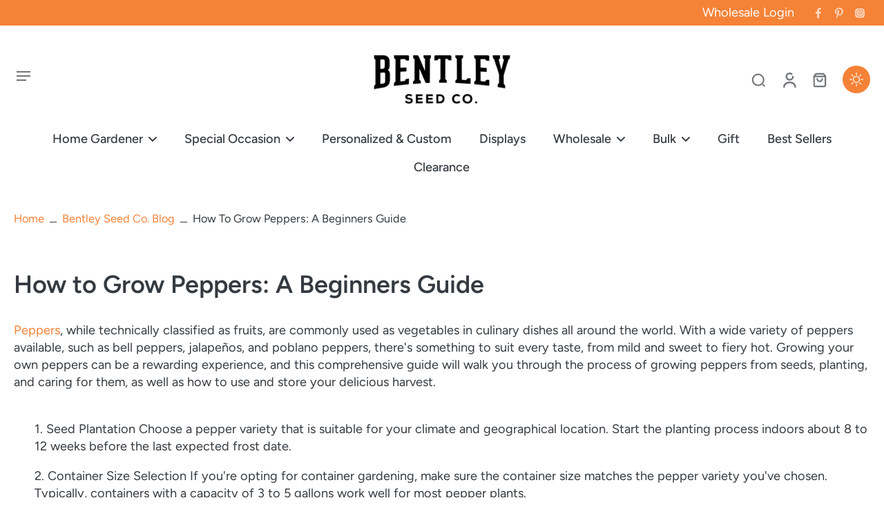

--- FILE ---
content_type: text/css
request_url: https://bentleyseeds.com/cdn/shop/t/120/assets/custom-styles.css?v=61123270655979036211758848225
body_size: -645
content:
@media (min-width: 1024px) {
  .mobile-menu-container {
    top: 56px;
  }
}


--- FILE ---
content_type: text/javascript
request_url: https://limits.minmaxify.com/bentley-seeds.myshopify.com?v=128a&r=20250303094119
body_size: 10731
content:
!function(e){if(!e.minMaxify&&-1==location.href.indexOf("checkout.shopify")){var t=e.minMaxifyContext||{},i=e.minMaxify={shop:"bentley-seeds.myshopify.com",cart:null,cartLoadTryCount:0,customer:t.customer,feedback:function(e){if(0!=a.search(/\/(account|password|checkouts|cache|\d+\/)/)){var t=new XMLHttpRequest;t.open("POST","https://app.minmaxify.com/report"),t.send(location.protocol+"//"+i.shop+a+"\n"+e)}},guarded:function(e,t){return function(){try{var a=t&&t.apply(this,arguments),n=e.apply(this,arguments);return t?n||a:n}catch(e){console.error(e);var o=e.toString();-1==o.indexOf("Maximum call stack")&&i.feedback("ex\n"+(e.stack||"")+"\n"+o)}}}},a=e.location.pathname;i.guarded((function(){var t,n,o,r,s,m=e.jQuery,c=e.document,d={btnCheckout:"[name=checkout],[href='/checkout'],[type=submit][value=Checkout],[onclick='window.location\\=\\'\\/checkout\\''],form[action='/checkout'] [type=submit],.checkout_button,form[action='/cart'] [type=submit].button-cart-custom,.btn-checkout,.checkout-btn,.button-checkout,.rebuy-cart__checkout-button,.gokwik-checkout,.tdf_btn_ck",lblCheckout:"[name=checkout]",btnCartQtyAdjust:".cart-item-decrease,.cart-item-increase,.js--qty-adjuster,.js-qty__adjust,.minmaxify-quantity-button,.numberUpDown > *,.cart-item button.adjust,.cart-wrapper .quantity-selector__button,.cart .product-qty > .items,.cart__row [type=button],.cart-item-quantity button.adjust,.cart_items .js-change-quantity,.ajaxcart__qty-adjust,.cart-table-quantity button",divCheckout:".additional-checkout-buttons,.dynamic-checkout__content,.cart__additional_checkout,.additional_checkout_buttons,.paypal-button-context-iframe,.additional-checkout-button--apple-pay,.additional-checkout-button--google-pay",divDynaCheckout:"div.shopify-payment-button,.shopify-payment-button > div,#gokwik-buy-now",fldMin:"",fldQty:"input[name=quantity]",fldCartQty:"input[name^='updates['],.cart__qty-input,[data-cart-item-quantity]",btnCartDrawer:"a[href='/cart'],.js-drawer-open-right",btnUpdate:"[type=submit][name=update],.cart .btn-update"},l=0,u={name:""},h=2e4,p={NOT_VALID_MSG:"Order not valid",CART_UPDATE_MSG:"Cart needs to be updated",CART_AUTO_UPDATE:"Quantities have been changed, press OK to validate the cart.",CART_UPDATE_MSG2:'Cart contents have changed, you must click "Update cart" before proceeding.',VERIFYING_MSG:"Verifying",VERIFYING_EXPANDED:"Please wait while we verify your cart.",PREVENT_CART_UPD_MSG:"\n\n"};function f(){return(new Date).getTime()}Object.assign;function y(e,t){try{setTimeout(e,t||0)}catch(i){t||e()}}function k(e){return e?"string"==typeof e?c.querySelectorAll(e):e.nodeType?[e]:e:[]}function b(e,t){var i,a=k(e);if(a&&t)for(i=0;i<a.length;++i)t(a[i]);return a}function g(e,t){var i=e&&c.querySelector(e);if(i)return t?"string"==typeof t?i[t]:t(i):i}function v(e,t){if(m)return m(e).trigger(t);b(e,(function(e){e[t]()}))}function w(e,t,i){try{if(m)return m(e).on(t,i)}catch(e){}b(e,(function(e){e.addEventListener(t,i)}))}function x(e,t){var i=c.createElement("div");i.innerHTML=e;var a=i.childNodes;if(a){if(!t)return a[0];for(;a.length;)t.appendChild(a[0]);return 1}}function M(){}i.showMessage=function(e){if(O())return(i.closePopup||M)(),!0;var t=T.messages||T.getMessages();if(++l,e&&(i.prevented=f()),!i.showPopup||!i.showPopup(t[0],t.slice(1))){for(var a="",n=0;n<t.length;++n)a+=t[n]+"\n";alert(a),o&&v(d.btnUpdate,"click")}return e&&(e.stopPropagation&&e.stopPropagation(),e.preventDefault&&e.preventDefault()),!1};var S='.minmaxify-p-bg { top: 0; left: 0; width: 100%; height: 100%; z-index: 2147483641; overflow: hidden; position: fixed; background: rgb(11, 11, 11, 0.8); opacity: 0.2; } .minmaxify-p-bg.minmaxify-a { transition: opacity 0.15s ease-out; opacity: 1; display: block; } \n.minmaxify-p-wrap { top: 0; left: 0; width: 100%; height: 100%; display: table; z-index: 2147483642; position: fixed; outline: none !important; -webkit-backface-visibility: hidden; pointer-events: none; }\n.minmaxify-p-wrap > div { display: table-cell; vertical-align: middle; }\n.minmaxify-p { opacity: .5; color: black; background-color: white; padding: 18px; max-width: 500px; margin: 18px auto; width: calc(100% - 36px); pointer-events: auto; border: solid white 1px; overflow: auto; max-height: 95vh; } .minmaxify-p.minmaxify-a { opacity: 1; transition: all 0.25s ease-in; border-width: 0px; }\n.minmaxify-ok { display: inline-block; padding: 8px 20px; margin: 0; line-height: 1.42; text-decoration: none; text-align: center; vertical-align: middle; white-space: nowrap; border: 1px solid transparent; border-radius: 2px; font-family: "Montserrat","HelveticaNeue","Helvetica Neue",sans-serif; font-weight: 400;font-size: 14px;text-transform: uppercase;transition:background-color 0.2s ease-out;background-color: #528ec1; color: white; min-width: unset; }\n.minmaxify-ok:after { content: "OK"; }\n.minmaxify-close { font-style: normal; font-size: 28px; font-family: Arial, Baskerville, monospace; overflow: visible; background: transparent; border: 0; -webkit-appearance: none; display: block; outline: none; padding: 0 0 0 10px; box-shadow: none; margin-top: -10px; opacity: .65; }\n.minmaxify-p button { user-select: none; -webkit-user-select: none; cursor: pointer; float:right; width: unset; }\n.minmaxify-close:hover, .minmaxify-close:focus { opacity: 1; }\n.minmaxify-p ul { padding-left: 2rem; margin-bottom: 2rem; }';function P(e){if(p.locales){var t=(p.locales[i.locale]||{})[e];if(void 0!==t)return t}return p[e]}var _,C={messages:[P("VERIFYING_EXPANDED")],equalTo:function(e){return this===e}},T=C;function B(e){return t?t.getItemLimits(i,e):{}}function G(){return t}function O(){return T.isOk&&!o&&G()||"force"==T.isOk||n}function L(){location.pathname!=a&&(a=location.pathname);try{if(G()&&!n){!function(){var e=i.cart&&i.cart.items;if(!e)return;b(d.fldCartQty,(function(t){for(var i=0;i<e.length;++i){var a=e[i],n=t.dataset;if(a.key==n.lineId||t.id&&-1!=t.id.search(new RegExp("updates(_large)?_"+a.id,"i"))||n.index==i+1){var o=B(a);o.min>1&&!o.combine&&(t.min=o.min),o.max&&(t.max=o.max),o.multiple&&!o.combine&&(t.step=o.multiple);break}}}))}(),b(d.divDynaCheckout,(function(e){e.style.display="none"}));var t=function(t){var i,n;if(!i){if(!n)try{n=decodeURIComponent(a||location.href||"")}catch(e){n=""}if(!((n=n.split("/")).length>2&&"products"==n[n.length-2]))return;i=n[n.length-1]}var o=(e.ShopifyAnalytics||{}).meta||{},r={handle:i,sku:""},s=o.product,m=o.selectedVariantId;if(!s){var c=g("#ProductJson-product-template");if(c)try{s=c._product||JSON.parse(c.dataset.product||c.textContent)}catch(e){}}if(s){r.product_description=s.description,r.product_type=s.type,r.vendor=s.vendor,r.price=s.price,r.product_title=s.title,r.product_id=s.id;var d=s.variants||[],l=d.length;if(m||1==l)for(var u=0;u<l;++u){var h=d[u];if(1==l||h.id==m){r.variant_title=h.public_title,r.sku=h.sku,r.grams=h.weight,r.price=h.price||s.price,r.variant_id=h.id,r.name=h.name,r.product_title||(r.product_title=h.name);break}}}return r}();if(t){var o=g(d.fldQty);!function(t,i){function a(e,t){if(arguments.length<2)return i.getAttribute(e);null==t?i.removeAttribute(e):i.setAttribute(e,t)}var n=t.max||void 0,o=t.multiple,r=t.min;if((e.minmaxifyDisplayProductLimit||M)(t),i){var s=a("mm-max"),m=a("mm-step"),c=a("mm-min"),d=parseInt(i.max),l=parseInt(i.step),u=parseInt(i.min);stockMax=parseInt(a("mm-stock-max")),val=parseInt(i.value),(r!=c||r>u)&&((c?val==c||val==u:!val||val<r)&&(i.value=r),!t.combine&&r>1?a("min",r):c&&a("min",1),a("mm-min",r)),isNaN(stockMax)&&!s&&(stockMax=parseInt(a("data-max-quantity")||a("max")),a("mm-stock-max",stockMax)),!isNaN(stockMax)&&n&&n>stockMax&&(n=stockMax),(n!=s||isNaN(d)||d>n)&&(n?a("max",n):s&&a("max",null),a("mm-max",n)),(o!=m||o>1&&l!=o)&&(t.combine?m&&a("step",null):a("step",o),a("mm-step",o))}}(B(t),o)}}}catch(e){console.error(e)}return A(),I(),!0}function A(e,t,i){b(d.lblCheckout,(function(a){var n=null===e?a.minMaxifySavedLabel:e;a.minMaxifySavedLabel||(a.minMaxifySavedLabel=a.value||(a.innerText||a.textContent||"").trim()),void 0!==n&&(a.value=n,a.textContent&&!a.childElementCount&&(a.textContent=n));var o=a.classList;o&&t&&o.add(t),o&&i&&o.remove(i)}))}function q(e){"start"==e?(A(P("VERIFYING_MSG"),"btn--loading"),r||(r=f(),h&&y((function(){r&&f()-r>=h&&(N()&&i.feedback("sv"),T={isOk:"force"},q("stop"))}),h))):"stop"==e?(A(T.isOk?null:P("NOT_VALID_MSG"),0,"btn--loading"),r=0,(i.popupShown||M)()&&i.showMessage()):"changed"==e&&A(P("CART_UPDATE_MSG")),I()}function I(){b(d.divCheckout,(function(e){var t=e.style;O()?e.mm_hidden&&(t.display=e.mm_hidden,e.mm_hidden=!1):"none"!=t.display&&(e.mm_hidden=t.display||"block",t.display="none")})),(e.minmaxifyDisplayCartLimits||M)(!n&&T,o)}function E(a){null==i.cart&&(i.cart=(e.Shopify||{}).cart||null);var n=i.cart&&i.cart.item_count&&(a||!l&&N());(L()||n||a)&&(G()&&i.cart?(T=t.validateCart(i),q("stop"),n&&(_&&!T.isOk&&!T.equalTo(_)&&c.body?i.showMessage():!l&&N()&&y(i.showMessage,100)),_=T):(T=C,q("start"),i.cart||U()))}function N(){let e=a.length-5;return e<4&&a.indexOf("/cart")==e}function W(e,t,a,n){if(t&&"function"==typeof t.search&&4==e.readyState&&"blob"!=e.responseType){var o,r;try{if(200!=e.status);else{if("GET"==a&&-1!=t.search(/\/cart($|\.js|\.json|\?view=)/)&&-1==t.search(/\d\d\d/))return;var s=(o=e.response||e.responseText||"").indexOf&&o.indexOf("{")||0;-1!=t.search(/\/cart(\/update|\/change|\/clear|\.js)/)||"/cart"==t&&0==s?(-1!=t.indexOf("callback=")&&o.substring&&(o=o.substring(s,o.length-1)),r=i.handleCartUpdate(o,-1!=t.indexOf("cart.js")?"get":"update",n)):-1!=t.indexOf("/cart/add")?r=i.handleCartUpdate(o,"add",n):"GET"!=a||N()&&"/cart"!=t||(E(),r=1)}}catch(e){if(!o||0==e.toString().indexOf("SyntaxError"))return;console.error(e),i.feedback("ex\n"+(e.stack||"")+"\n"+e.toString()+"\n"+t)}r&&z()}}function z(){for(var e=500;e<=2e3;e+=500)y(L,e)}function U(){var e=new XMLHttpRequest,t="/cart.js?_="+f();e.open("GET",t),e.mmUrl=null,e.onreadystatechange=function(){W(e,t)},e.send(),y((function(){null==i.cart&&i.cartLoadTryCount++<60&&U()}),5e3+500*i.cartLoadTryCount)}i.getLimitsFor=B,i.checkLimits=O,i.onChange=i.guarded((function(){q("changed"),o=!0,T=N()&&g(d.btnUpdate)?{messages:[P("CART_AUTO_UPDATE")]}:{messages:[P("CART_UPDATE_MSG2")]},I()})),e.getLimits=E,e.mmIsEnabled=O,i.handleCartUpdate=function(e,t,a){"string"==typeof e&&(e=JSON.parse(e));var n="get"==t&&JSON.stringify(e);if("get"!=t||s!=n){if("update"==t)i.cart=e;else if("add"!=t){if(a&&!e.item_count&&i.cart)return;i.cart=e}else{var r=e.items||[e];e=i.cart;for(var m=0;m<r.length;++m){var c=r[m];e&&e.items||(e=i.cart={total_price:0,total_weight:0,items:[],item_count:0}),e.total_price+=c.line_price,e.total_weight+=c.grams*c.quantity,e.item_count+=c.quantity;for(var d=0;d<e.items.length;++d){var l=e.items[d];if(l.id==c.id){e.total_price-=l.line_price,e.total_weight-=l.grams*l.quantity,e.item_count-=l.quantity,e.items[d]=c,c=0;break}}c&&e.items.unshift(c)}e.items=e.items.filter((function(e){return e.quantity>0})),n=JSON.stringify(e)}return s=n,o=!1,E(!0),1}if(!T.isOk)return L(),1};var D,R=e.XMLHttpRequest.prototype,Q=R.open,F=R.send;function j(){m||(m=e.jQuery);var t=e.Shopify||{},a=t.shop||location.host;if(u=t.theme||u,n=!1,a==i.shop){i.locale=t.locale,L(),function(e,t,a,n){b(e,(function(e){if(!e["mmBound_"+t]){e["mmBound_"+t]=!0;var o=e["on"+t];o&&n?e["on"+t]=i.guarded((function(e){!1!==a()?o.apply(this,arguments):e.preventDefault()})):w(e,t,i.guarded(a))}}))}(d.btnCartDrawer,"click",z),i.showPopup||x('<style type="text/css" minmaxify>'+S+"</style>",c.head)&&(i.showPopup=function(e,t){for(var a='<button title="Close (Esc)" type="button" class="minmaxify-close" aria-label="Close">&times;</button>'+e.replace(new RegExp("\n","g"),"<br/>")+"<ul>",n=0;n<t.length;++n){var o=t[n];o&&(a+="<li>"+o+"</li>")}a+='</ul><div><button class="minmaxify-ok"></button><div style="display:table;clear:both;"></div></div>';var r=g("div.minmaxify-p");if(r)r.innerHtml=a;else{var s=document.body;s.insertBefore(x("<div class='minmaxify-p-bg'></div>"),s.firstChild),s.insertBefore(x("<div class='minmaxify-p-wrap'><div><div role='dialog' aria-modal='true' aria-live='assertive' tabindex='1' class='minmaxify-p'>"+a+"</div></div></div>"),s.firstChild),w(".minmaxify-ok","click",(function(){i.closePopup(1)})),w(".minmaxify-close, .minmaxify-p-bg","click",(function(){i.closePopup()})),y(b.bind(i,".minmaxify-p-bg, .minmaxify-p",(function(e){e.classList.add("minmaxify-a")})))}return 1},i.closePopup=function(e){b(".minmaxify-p-wrap, .minmaxify-p-bg",(function(e){e.parentNode.removeChild(e)})),o&&e&&v(d.btnUpdate,"click")},i.popupShown=function(){return k("div.minmaxify-p").length},c.addEventListener("keyup",(function(e){27===e.keyCode&&i.closePopup()}))),H();var r=document.getElementsByTagName("script");for(let e=0;e<r.length;++e){var s=r[e];s.src&&-1!=s.src.indexOf("trekkie.storefront")&&!s.minMaxify&&(s.minMaxify=1,s.addEventListener("load",H))}}else n=!0}function H(){var t=e.trekkie||(e.ShopifyAnalytics||{}).lib||{},a=t.track;a&&!a.minMaxify&&(t.track=function(e){return"Viewed Product Variant"==e&&y(L),a.apply(this,arguments)},t.track.minMaxify=1,t.ready&&(t.ready=i.guarded(E,t.ready)));var n=e.subscribe;"function"!=typeof n||n.mm_quTracked||(n.mm_quTracked=1,n("quantity-update",i.guarded(L)))}i.initCartValidator=i.guarded((function(e){t||(t=e,n||E(!0))})),R.open=function(e,t,i,a,n){return this.mmMethod=e,this.mmUrl=t,Q.apply(this,arguments)},R.send=function(e){var t=this;return t.addEventListener?t.addEventListener("readystatechange",(function(e){W(t,t.mmUrl,t.mmMethod)})):t.onreadystatechange=i.guarded((function(){W(t,t.mmUrl)}),t.onreadystatechange),F.apply(t,arguments)},(D=e.fetch)&&!D.minMaxify&&(e.fetch=function(e,t){var a,n=(t||e||{}).method||"GET";return a=D.apply(this,arguments),-1!=(e=((e||{}).url||e||"").toString()).search(/\/cart(\/|\.js)/)&&(a=a.then((function(t){try{var a=i.guarded((function(i){t.readyState=4,t.responseText=i,W(t,e,n,!0)}));t.ok?t.clone().text().then(a):a()}catch(e){}return t}))),a},e.fetch.minMaxify=1),e.addEventListener("click",i.guarded((function(e){var t=function(e){var t=e.target;try{return(t.closest||t.matches).bind(t)}catch(e){}}(e);if(t&&t(d.btnCheckout))return i.showMessage(e)})),!0),c.addEventListener("DOMContentLoaded",i.guarded((function(){j(),n||(N()&&y(E),(e.booster||e.BoosterApps)&&m&&m.fn.ajaxSuccess&&m(c).ajaxSuccess((function(e,t,i){i&&W(t,i.url,i.type)})))}))),j()}))()}}(window),function(){function e(e,t,i,a){this.cart=t||{},this.opt=e,this.customer=i,this.messages=[],this.locale=a&&a.toLowerCase()}e.prototype={recalculate:function(e){this.isOk=!0,this.messages=!e&&[],this.isApplicable()&&(this.addMsg("INTRO_MSG"),this._doSubtotal(),this._doItems(),this._doQtyTotals(),this._doWeight())},getMessages:function(){return this.messages||this.recalculate(),this.messages},isApplicable:function(){var e=this.cart._subtotal=Number(this.cart.total_price||0)/100,t=this.opt.overridesubtotal;if(!(t>0&&e>t)){for(var i=0,a=this.cart.items||[],n=0;n<a.length;n++)i+=Number(a[n].quantity);return this.cart._totalQuantity=i,1}},addMsg:function(e,t){if(!this.messages)return;const i=this.opt.messages;var a=i[e];if(i.locales&&this.locale){var n=(i.locales[this.locale]||{})[e];void 0!==n&&(a=n)}a&&(a=this._fmtMsg(unescape(a),t)),this.messages.push(a)},equalTo:function(e){if(this.isOk!==e.isOk)return!1;var t=this.getMessages(),i=e.messages||e.getMessages&&e.getMessages()||[];if(t.length!=i.length)return!1;for(var a=0;a<t.length;++a)if(t[a]!==i[a])return!1;return!0},_doSubtotal:function(){var e=this.cart._subtotal,t=this.opt.minorder,i=this.opt.maxorder;e<t&&(this.addMsg("MIN_SUBTOTAL_MSG"),this.isOk=!1),i>0&&e>i&&(this.addMsg("MAX_SUBTOTAL_MSG"),this.isOk=!1)},_doWeight:function(){var e=Number(this.cart.total_weight||0),t=this.opt.weightmin,i=this.opt.weightmax;e<t&&(this.addMsg("MIN_WEIGHT_MSG"),this.isOk=!1),i>0&&e>i&&(this.addMsg("MAX_WEIGHT_MSG"),this.isOk=!1)},checkGenericLimit:function(e,t,i){if(!(e.quantity<t.min&&(this.addGenericError("MIN",e,t,i),i)||t.max&&e.quantity>t.max&&(this.addGenericError("MAX",e,t,i),i)||t.multiple>1&&e.quantity%t.multiple>0&&(this.addGenericError("MULT",e,t,i),i))){var a=e.line_price/100;void 0!==t.minAmt&&a<t.minAmt&&(this.addGenericError("MIN_SUBTOTAL",e,t,i),i)||t.maxAmt&&a>t.maxAmt&&this.addGenericError("MAX_SUBTOTAL",e,t,i)}},addGenericError:function(e,t,i,a){var n={item:t};a?(e="PROD_"+e+"_MSG",n.itemLimit=i,n.refItem=a):(e="GROUP_"+e+"_MSG",n.groupLimit=i),this.addMsg(e,n),this.isOk=!1},_buildLimitMaps:function(){var e=this.opt,t=e.items||[];e.bySKU={},e.byId={},e.byHandle={};for(var i=0;i<t.length;++i){var a=t[i];a.sku?e.bySKU[a.sku]=a:(a.h&&(e.byHandle[a.h]=a),a.id&&(e.byId[a.id]=a))}},_doItems:function(){var e,t=this.cart.items||[],i={},a={},n=this.opt;n.byHandle||this._buildLimitMaps(),(n.itemmin||n.itemmax||n.itemmult)&&(e={min:n.itemmin,max:n.itemmax,multiple:n.itemmult});for(var o=0;o<t.length;o++){var r=t[o],s=this.getCartItemKey(r),m=i[s],c=a[r.handle];m?(m.quantity+=r.quantity,m.line_price+=r.line_price,m.grams+=(r.grams||0)*r.quantity):m=i[s]={ref:r,quantity:r.quantity,line_price:r.line_price,grams:(r.grams||0)*r.quantity,limit:this._getIndividualItemLimit(r)},c?(c.quantity+=r.quantity,c.line_price+=r.line_price,m.grams+=(r.grams||0)*r.quantity):c=a[r.handle]={ref:r,quantity:r.quantity,line_price:r.line_price,grams:(r.grams||0)*r.quantity,limit:m.limit}}for(var d in i){if(r=i[d])((l=r.limit||r.limitRule)?!l.combine:e)&&this.checkGenericLimit(r,l||e,r.ref)}for(var d in a){var l;if(r=a[d])(l=r.limit||r.limitRule)&&l.combine&&this.checkGenericLimit(r,l,r.ref)}},getCartItemKey:function(e){var t=e.handle;return t+=e.sku||e.variant_id},getCartItemIds:function(e){var t={handle:e.handle||"",product_id:e.product_id,sku:e.sku},i=t.handle.indexOf(" ");return i>0&&(t.sku=t.handle.substring(i+1),t.handle=t.handle.substring(0,i)),t},_getIndividualItemLimit:function(e){var t=this.opt,i=this.getCartItemIds(e);return t.bySKU[i.sku]||t.byId[i.product_id]||t.byHandle[i.handle]},getItemLimit:function(e){var t=this.opt;if(!t)return{};void 0===t.byHandle&&this._buildLimitMaps();var i=this._getIndividualItemLimit(e);return i||(i={min:t.itemmin,max:t.itemmax,multiple:t.itemmult}),i},calcItemLimit:function(e){var t=this.getItemLimit(e);(t={max:t.max||0,multiple:t.multiple||1,min:t.min,combine:t.combine}).min||(t.min=t.multiple);var i=this.opt.maxtotalitems||0;return(!t.max||i&&i<t.max)&&(t.max=i),t},_doQtyTotals:function(){var e=this.opt.maxtotalitems,t=this.opt.mintotalitems,i=this.opt.multtotalitems,a=this.cart._totalQuantity;0!=e&&a>e&&(this.addMsg("TOTAL_ITEMS_MAX_MSG"),this.isOk=!1),a<t&&(this.addMsg("TOTAL_ITEMS_MIN_MSG"),this.isOk=!1),i>1&&a%i>0&&(this.addMsg("TOTAL_ITEMS_MULT_MSG"),this.isOk=!1)},_fmtMsg:function(e,t){var i,a,n,o=this;return e.replace(/\{\{\s*(.*?)\s*\}\}/g,(function(e,r){try{i||(i=o._getContextMsgVariables(t)||{});var s=i[r];return void 0!==s?s:a||(a=i,o._setGeneralMsgVariables(a),void 0===(s=a[r]))?(n||(n=o._makeEvalFunc(i)),n(r)):s}catch(e){return'"'+e.message+'"'}}))},formatMoney:function(e){var t=this.opt.moneyFormat;if(void 0!==t){try{e=e.toLocaleString()}catch(e){}t&&(e=t.replace(/{{\s*amount[a-z_]*\s*}}/,e))}return e},_getContextMsgVariables(e){if(e){var t,i;if(e.itemLimit){var a=e.item,n=e.refItem||a,o=e.itemLimit;t={item:n,ProductQuantity:a.quantity,ProductName:o.combine&&o.name?unescape(o.name):n.title,GroupTitle:o.title,ProductMinQuantity:o.min,ProductMaxQuantity:o.max,ProductQuantityMultiple:o.multiple},i=[["ProductAmount",Number(a.line_price)/100],["ProductMinAmount",o.minAmt],["ProductMaxAmount",o.maxAmt]]}if(e.groupLimit){a=e.item,n=e.refItem||a,o=e.groupLimit;t={item:n,GroupQuantity:a.quantity,GroupTitle:o.title,GroupMinQuantity:o.min,GroupMaxQuantity:o.max,GroupQuantityMultiple:o.multiple},i=[["GroupAmount",Number(a.line_price)/100],["GroupMinAmount",o.minAmt],["GroupMaxAmount",o.maxAmt]]}if(t){for(var r=0;r<i.length;r++){const e=i[r];isNaN(e[1])||Object.defineProperty(t,e[0],{get:this.formatMoney.bind(this,e[1])})}return t}}},_setGeneralMsgVariables:function(e){var t=this.cart,i=this.opt;e.CartWeight=Number(t.total_weight||0),e.CartMinWeight=i.weightmin,e.CartMaxWeight=i.weightmax,e.CartQuantity=t._totalQuantity,e.CartMinQuantity=i.mintotalitems,e.CartMaxQuantity=i.maxtotalitems,e.CartQuantityMultiple=i.multtotalitems;for(var a=[["CartAmount",t._subtotal],["CartMinAmount",i.minorder],["CartMaxAmount",i.maxorder]],n=0;n<a.length;n++){const t=a[n];isNaN(t[1])||Object.defineProperty(e,t[0],{get:this.formatMoney.bind(this,t[1])})}},_makeEvalFunc:function(e){return new Function("_expr","with(this) return eval(_expr)").bind(e)}};var t={messages:{INTRO_MSG:"Cannot place order, conditions not met: \n\n",PROD_MIN_MSG:"{{ProductName}}: Must have at least {{ProductMinQuantity}} of this item.",PROD_MAX_MSG:"{{ProductName}}: Must have at most {{ProductMaxQuantity}} of this item.",PROD_MULT_MSG:"{{ProductName}}: Quantity must be a multiple of {{ProductQuantityMultiple}}."},items:[{id:6750374690914,h:"custom-seed-packets-help-pollinators-kraft-butterfly-pollinator-flower-seed-mix",name:"Custom Seed Packets - Help Pollinators Kraft Butterfly - Pollinator Wildflowers",min:50},{id:9792327491,h:"custom-seed-packets-thank-you-sunflower",name:"Personalized Seed Packets - Thank You - Mammoth Sunflower",min:50},{id:6749928292450,h:"custom-seed-packets-pollination-celebration-pollinator-flower-seed-mix",name:"Personalized Seed Packets - Pollination Celebration - Pollinator Wildflower Mix",min:50},{id:7284321026146,h:"custom-seed-packets-bee-kind-pollinator-wildflower-mix-seed-packets",name:"Personalized Seed Packets - Bee Kind - Pollinator Wildflower Mix Seed Packets",min:50},{id:7284335902818,h:"custom-seed-packets-earth-day-planet-pollinator-pollinator-flower-mix-seed-packets",name:"Personalized Seed Packets - Earth Day Planet Pollinator - Pollinator Flower Mix Seed Packets",min:50},{id:7284339114082,h:"custom-seed-packets-love-bouquet-wildflower-seed-packets",name:"Personalized Seed Packets - LOVE - Bouquet Wildflower Seed Packets",min:50},{id:6657713373282,h:"custom-packets-pollinator-wildflower-mix-seed-favor-in-butterfly",name:"Personalized Seed Packets - Pollinator Butterfly - Wildflower Mix",min:50},{id:6659899359330,h:"custom-seed-packets-oh-baby-bouquet-flower-seed-favor-in-pink",name:"Personalized Seed Packets - Oh Baby Baby Shower Pink - Bouquet Wildflower Mix",min:50},{id:9867975683,h:"custom-seed-packets-mr-and-mrs",name:"Personalized Seed Packets - Mr. and Mrs. Wedding - Poppy",min:50},{id:7291086831714,h:"custom-seed-packets-blank-wildflower-mix-seeds-corporate",name:"Personalized Seed Packets - Blank Wildflower Mix Seeds Corporate",min:50},{id:7284976812130,h:"custom-seed-packets-wildflower-mix-seeds-corporate",name:"Personalized Seed Packets - Wildflower Mix Seeds Corporate",min:50},{id:7291087683682,h:"custom-seed-packets-blank-forget-me-not-seed-corporate",name:"Personalized Seed Packets - Blank Forget Me Not Seed Corporate",min:50},{id:7284976943202,h:"custom-seed-packets-forget-me-not-seed-corporate",name:"Personalized Seed Packets - Forget Me Not Seed Corporate",min:50},{id:7284331315298,h:"custom-seed-packets-seeds-of-remembrance-memorial-blue-flax-seed-packets",name:"Personalized Seed Packets - Seeds of Remembrance Memorial - Blue Flax Seed Packets",min:50},{id:7284316799074,h:"custom-seed-packets-thank-you-butterfly-pollinator-pollinator-flower-mix-seed-packets",name:"Custom Seed Packets - Thank You Butterfly Pollinator - Pollinator Flower Mix Seed Packets",min:50},{id:7283807780962,h:"custom-seed-packets-grow-with-us-butterfly-wildflower-mix-seed-packets",name:"Personalized Seed Packets - Grow With Us - Butterfly Wildflower Mix Seed Packets",min:50},{id:7283771605090,h:"custom-seed-packets-oh-baby-baby-shower-brown-bouquet-wildflower-seed-packets",name:"Personalized Seed Packets - Oh Baby Baby Shower Brown - Bouquet Wildflower Seed Packets",min:50},{id:7283767476322,h:"custom-seed-packets-thank-you-today-everyday-pollinator-flower-mix-seed-packets",name:"Personalized Seed Packets - Thank You Today Everyday - Pollinator Flower Mix Seed Packets",min:50},{id:6820209852514,h:"custom-seed-packets-in-our-hearts-remembrance-memorial-flanders-poppies",name:"Personalized Seed Packets - In Our Hearts Remembrance Memorial - Flanders Poppies",min:50},{id:6660581392482,h:"custom-seed-packets-oh-baby-bouquet-flower-seed-favor-in-sage-green",name:"Personalized Seed Packets - Oh Baby Baby Shower Sage Green - Bouquet Wildflower Mix",min:50},{id:6659799908450,h:"custom-seed-packets-oh-baby-bouquet-flower-seed-favor-in-blue",name:"Personalized Seed Packets - Oh Baby Baby Shower Blue - Bouquet Wildflower",min:50},{id:6820208574562,h:"50-personalized-custom-seed-packets-where-memories-grow-realtor-wildflower-mix",name:"50 Personalized Custom Seed Packets - Where Memories Grow Realtor - Wildflower Mix",min:50},{id:9868170435,h:"custom-seed-packets-wild-about-each-other",name:"Custom Seed Packets - Wild About Each Other Bird & Butterfly Wildflower mix",min:50},{id:6575009038434,h:"custom-seed-packets-vintage-gift-memorial-forget-me-not-seed-favor-cynoglossum-amabile",name:"Custom Seed Packets - Vintage Gift - Forget Me Not",min:50},{id:6574178238562,h:"custom-seed-packets-seeds-of-remembrance-memorial-forget-me-not-seed-favor-cynoglossum-amabile",name:"Custom Seed Packets - Seeds of Remembrance - Memorial Forget Me Not Seed Favor",min:50},{id:9868349571,h:"custom-seed-packets-help-save-the-monarch",name:"Custom Seed Packets - Help Save the Monarch - Wildflower",min:50},{id:489213984808,h:"custom-seed-packets-where-memories-grow-realtor",name:"Custom Seed Packets - Where Memories Grow Realtor - Wildflower Mix",min:50},{id:9868370435,h:"custom-seed-packets-hello-spring",name:"Custom Seed Packets - Hello Spring - Mammoth Sunflower",min:50},{id:9868149251,h:"custom-seed-packets-watch-our-love-grow",name:"Custom Seed Packets - Watch Our Love Grow Basil",min:50},{id:9867970115,h:"custom-seed-packets-special-day",name:"Custom Seed Packets - Thanks Special Day Greige Wedding - Thyme",min:50},{id:6750394679394,h:"custom-packets-grow-flowers-help-the-bees-pollinator-flowers-seed-mix",name:"Custom Seed Packets - Grow Flowers Help the Bees - Pollinator Wildflower",min:50},{id:9792586051,h:"custom-seed-packets-thank-you-baby-shower",name:"Custom Seed Packets - Thank You Baby Shower - Baby's Breath",min:50},{id:9791694915,h:"custom-seed-packets-all-things-grow-with-love",name:"Custom Seed Packets - All Things Grow With Love - Baby's Breath",min:50},{id:9868580291,h:"custom-seed-packets-grow-with-us",name:"Custom Seed Packets - Grow With Us - Money Plant",min:50},{id:9868563203,h:"custom-seed-packets-bee-the-solution",name:"Custom Seed Packets - Thank You Bee The Solution - Bee Feed Flower Mix",min:50},{id:9867948803,h:"custom-seed-packets-best-day-ever",name:"Custom Seed Packets - Best Day Ever Wedding  -Bouquet Flower Mix",min:50},{id:9868572291,h:"custom-seed-packets-thank-you-for-helping-us-grow-bentley-seeds",name:"Custom Seed Packets - Thank You for Helping Us Grow - Sage",min:50},{id:9792900803,h:"custom-seed-packets-let-love-grow",name:'Custom Seed Packets: "Let Love Grow"',min:50},{id:6820208541794,h:"50-personalized-custom-seed-packets-growing-houses-into-homes-forget-me-not",name:"50 Personalized Custom Seed Packets - Growing Houses Into Homes - Forget Me Not",min:50},{id:6747925053538,h:"custom-seed-packets-all-you-need-is-love-bouquet-wildflower",name:"Custom Seed Packets - All You Need Is Love - Bouquet Wildflowers",min:50},{id:9868357827,h:"custom-seed-packets-mother-s-day",name:"Custom Seed Packets - Happy Mothers Day Vintage - Bird & Butterfly Wildflower Mix",min:50},{id:9868304131,h:"custom-seed-packets-earth-day",name:'Custom Seed Packets: "Earth Day"',min:50},{id:6820208771170,h:"50-personalized-custom-seed-packets-all-things-grow-with-love-babys-breath",name:"50 Personalized Custom Seed Packets - All Things Grow With Love - Baby's Breath",min:50},{id:6970209402978,h:"custom-seed-packets-all-things-grow-with-love-babys-breath-custom-seed-packet",name:"Custom Seed Packets - All Things Grow With Love - Baby's Breath - Custom Seed Packet",min:50},{id:6820209885282,h:"50-personalized-custom-seed-packets-grow-with-us-butterfly-wildflower-mix",name:"50 Personalized Custom Seed Packets - Grow With Us - Butterfly Wildflower Mix",min:50},{id:6800682516578,h:"custom-seed-packets-peace-happiness-joy-gift-tag-blue-spruce-tree",name:"Custom Seed Packets - Peace, Happiness & Joy Gift Tag - Blue Spruce Tree",min:50},{id:6820209688674,h:"50-personalized-custom-seed-packets-thank-you-mammoth-sunflower",name:"50 Personalized Custom Seed Packets - Thank You - Mammoth Sunflower",min:50},{id:6820209328226,h:"50-personalized-custom-seed-packets-oh-baby-baby-shower-yellow-bouquet-wildflower",name:"50 Personalized Custom Seed Packets - Oh Baby Baby Shower Yellow - Bouquet Wildflower",min:50},{id:6818820882530,h:"custom-seed-packets-cold-outside-baby-animals-gift-tag-chocolate-cherry-sunflower-seed-packets",name:"Custom Seed Packets - Cold Outside Baby Animals Gift Tag - Chocolate Cherry Sunflower Seed Packets",min:50},{id:6800675242082,h:"custom-seed-packets-merry-christmas-wreath-of-birds-gift-tag-bird-butterfly-wildflower-mix",name:"Custom Seed Packets - Merry Christmas Wreath of Birds Gift Tag - Bird & Butterfly Wildflower Mix",min:50},{id:6800670949474,h:"custom-seed-packets-snowy-cardinal-gift-tag-bird-butterfly-wildflower-mix-seed-packets",name:"Custom Seed Packets - Snowy Cardinal Gift Tag - Bird & Butterfly Wildflower Mix",min:50},{id:6660584898658,h:"custom-seed-packets-oh-baby-bouquet-flower-seed-favor-in-yellow",name:"Custom Seed Packets - Oh Baby Baby Shower Yellow - Bouquet Wildflower Mix",min:50},{id:6659805577314,h:"custom-seed-packets-oh-baby-bouquet-flower-seed-favor-in-light-gray",name:"Custom Seed Packets - Oh Baby Baby Shower Light Gray - Bouquet Wildflower Mix",min:50},{id:6608441868386,h:"custom-packet-seasons-greetings-peppermint-seed-favor-gift-tag",name:"Custom Seed Packets - Season's Greetings Gift Tag - Mint",min:50},{id:6574288142434,h:"custom-seeds-of-remembrance-memorial-forget-me-not-seed-favor",name:"Custom Seed Packets - Seeds of Remembrance Memorial - Forget Me Not",min:50},{id:4373394587746,h:"oh-baby-we-can-t-wait-to-meet-you-unicorn",name:"Custom Seed Packets - Oh Baby Unicorn Baby Shower - Wildflower Mix",min:50},{id:4373394260066,h:"oh-baby-it-s-a-girl-elephant-1",name:"Custom Seed Packets - Oh Baby It's a Girl Elephant - Wildflower Mix",min:50},{id:4373394030690,h:"oh-baby-it-s-a-boy-elephant",name:"Custom Seed Packets - Oh Baby It's a Boy Elephant - Wildflower Mix",min:50},{id:4373393637474,h:"oh-baby-it-s-a-boy-stork",name:"Custom Seed Packets - Oh Baby It's a Boy Stork - Wildflower Mix",min:50},{id:4373393375330,h:"oh-baby-it-s-a-girl-stork",name:"Custom Seed Packets - Oh Baby It's a Girl Stork - Wildflower Mix",min:50},{id:4373362376802,h:"oh-baby-what-will-you-be-giraffe",name:"Custom Seed Packets - Oh Baby Giraffe Baby Shower - Wildflower",min:50},{id:9879787907,h:"custom-seed-packets-grow-with-us-butterfly",name:"Custom Seed Packets: Grow With Us Butterfly",min:50},{id:9868155971,h:"custom-seed-packets-to-the-moon-back",name:"Custom Seed Packets - To The Moon & Back - Black Eyed Susan",min:50},{id:9868290627,h:"custom-seed-packets-april-showers",name:"Custom Seed Packets - April Showers - Shasta Daisy",min:50},{id:6820207853666,h:"50-personalized-custom-seed-packets-seeds-of-remembrance-memorial-forget-me-not",name:"50 Personalized Custom Seed Packets - Seeds of Remembrance Memorial - Forget Me Not",min:50},{id:6820207067234,h:"50-personalized-custom-seed-packets-bee-feed-wildflower",name:"50 Personalized Custom Seed Packets - Bee Feed - Wildflower",min:50}],groups:[],rules:[],moneyFormat:"${{amount}}"},i={apiVer:[1,1],validateCart:function(e){var t=this.instantiate(e);return t.recalculate(),t},getItemLimits:function(e,t){var i=this.instantiate(e);return i.isApplicable()?i.calcItemLimit(t):{min:1}},instantiate:function(i){return new e(t,i.cart,i.customer,i.locale)}};minMaxify.initCartValidator(i)}();

--- FILE ---
content_type: text/javascript
request_url: https://bentleyseeds.com/cdn/shop/t/120/assets/search-prompts.js?v=123663537316562764691758646724
body_size: -144
content:
window.Eurus.loadedScript.includes("search-prompts.js")||(window.Eurus.loadedScript.push("search-prompts.js"),requestAnimationFrame(()=>{document.addEventListener("alpine:init",()=>{Alpine.data("xSearchPrompts",(element,searchPrompts,enableOnMobile)=>({index:0,indexMax:2,diffIndex:[],diffStr:[],splitString(str1,str2){let diffStr="";const minLength=Math.min(str1.length,str2.length);let diffIndex=-1;for(let i=0;i<minLength;i++)if(str1[i]!==str2[i]){diffIndex=i;break}return diffIndex===-1?str1===str2?(diffIndex=str2.length-1,diffStr=str2[diffIndex]):(diffIndex=minLength,diffStr=str2.slice(diffIndex,str2.length)):diffStr=str2.slice(diffIndex,str2.length),{diffIndex,diffStr}},async updatePlaceholder(el){if(await new Promise(r=>setTimeout(r,1e3)),this.diffIndex[this.index]<el.placeholder.length-1)for(let i=el.placeholder.length-1;i>this.diffIndex[this.index];i--)el.placeholder=el.placeholder.slice(0,i-1),await new Promise(r=>setTimeout(r,80));else this.diffIndex[this.index]===el.placeholder.length-1&&(el.placeholder=el.placeholder.slice(0,this.diffIndex[this.index]),await new Promise(r=>setTimeout(r,80)));await new Promise(r=>setTimeout(r,800));for(let i=0;i<this.diffStr[this.index].length;i++)el.placeholder+=this.diffStr[this.index][i],await new Promise(r=>setTimeout(r,100));this.index===this.indexMax?this.index=0:this.index++,window.requestAnimationFrame(()=>this.updatePlaceholder(el))},init(){if(window.matchMedia("(max-width: 768px)").matches&&!enableOnMobile)return;const nonEmptyPrompts=searchPrompts.filter(prompt=>prompt!=="");let pairs=[[0,1],[1,2],[2,0]];if(nonEmptyPrompts.length!==0){if(nonEmptyPrompts.length===1){element.placeholder=nonEmptyPrompts[0];return}else nonEmptyPrompts.length===2&&(pairs=[[0,1],[1,0]],this.indexMax=1);element.placeholder=nonEmptyPrompts[0],pairs.forEach(([i,j],index)=>{let result=this.splitString(nonEmptyPrompts[i],nonEmptyPrompts[j]);this.diffIndex[index]=result.diffIndex,this.diffStr[index]=result.diffStr}),this.updatePlaceholder(element)}}}))})}));
//# sourceMappingURL=/cdn/shop/t/120/assets/search-prompts.js.map?v=123663537316562764691758646724


--- FILE ---
content_type: text/javascript
request_url: https://bentleyseeds.com/cdn/shop/t/120/assets/bs-custom-scripts.js?v=2414880081048197881760376522
body_size: 516
content:
(()=>{var __webpack_modules__={"./src/js/bs-custom-scripts.js":(__unused_webpack_module,__webpack_exports__2,__webpack_require__2)=>{"use strict";__webpack_require__2.r(__webpack_exports__2);var _bs_login_redirect_quick_order_js__WEBPACK_IMPORTED_MODULE_0__=__webpack_require__2("./src/js/bs-login-redirect-quick-order.js"),_bs_login_redirect_quick_order_js__WEBPACK_IMPORTED_MODULE_0___default=__webpack_require__2.n(_bs_login_redirect_quick_order_js__WEBPACK_IMPORTED_MODULE_0__)},"./src/js/bs-login-redirect-quick-order.js":()=>{function bsRedirectToQuickOrder(){checkCurrentURL()&&document.addEventListener("DOMContentLoaded",function(){var inputURL=document.querySelector('input[name="checkout_url"]');inputURL&&(inputURL.value="/pages/quick-order")})}function checkCurrentURL(){var isLoginPage=!1;return window.location.href.includes("login")&&(isLoginPage=!0),isLoginPage}bsRedirectToQuickOrder()},"./src/scss/custom-styles.scss":(__unused_webpack_module,__webpack_exports__2,__webpack_require__2)=>{"use strict";__webpack_require__2.r(__webpack_exports__2)}},__webpack_module_cache__={};function __webpack_require__(moduleId){var cachedModule=__webpack_module_cache__[moduleId];if(cachedModule!==void 0)return cachedModule.exports;var module=__webpack_module_cache__[moduleId]={exports:{}};return __webpack_modules__[moduleId](module,module.exports,__webpack_require__),module.exports}__webpack_require__.m=__webpack_modules__,(()=>{var deferred=[];__webpack_require__.O=(result,chunkIds,fn,priority)=>{if(chunkIds){priority=priority||0;for(var i=deferred.length;i>0&&deferred[i-1][2]>priority;i--)deferred[i]=deferred[i-1];deferred[i]=[chunkIds,fn,priority];return}for(var notFulfilled=1/0,i=0;i<deferred.length;i++){for(var[chunkIds,fn,priority]=deferred[i],fulfilled=!0,j=0;j<chunkIds.length;j++)(priority&!1||notFulfilled>=priority)&&Object.keys(__webpack_require__.O).every(key=>__webpack_require__.O[key](chunkIds[j]))?chunkIds.splice(j--,1):(fulfilled=!1,priority<notFulfilled&&(notFulfilled=priority));if(fulfilled){deferred.splice(i--,1);var r=fn();r!==void 0&&(result=r)}}return result}})(),__webpack_require__.n=module=>{var getter=module&&module.__esModule?()=>module.default:()=>module;return __webpack_require__.d(getter,{a:getter}),getter},__webpack_require__.d=(exports,definition)=>{for(var key in definition)__webpack_require__.o(definition,key)&&!__webpack_require__.o(exports,key)&&Object.defineProperty(exports,key,{enumerable:!0,get:definition[key]})},__webpack_require__.o=(obj,prop)=>Object.prototype.hasOwnProperty.call(obj,prop),__webpack_require__.r=exports=>{typeof Symbol<"u"&&Symbol.toStringTag&&Object.defineProperty(exports,Symbol.toStringTag,{value:"Module"}),Object.defineProperty(exports,"__esModule",{value:!0})},(()=>{var installedChunks={"/assets/bs-custom-scripts":0,"assets/custom-styles":0};__webpack_require__.O.j=chunkId=>installedChunks[chunkId]===0;var webpackJsonpCallback=(parentChunkLoadingFunction,data)=>{var[chunkIds,moreModules,runtime]=data,moduleId,chunkId,i=0;if(chunkIds.some(id=>installedChunks[id]!==0)){for(moduleId in moreModules)__webpack_require__.o(moreModules,moduleId)&&(__webpack_require__.m[moduleId]=moreModules[moduleId]);if(runtime)var result=runtime(__webpack_require__)}for(parentChunkLoadingFunction&&parentChunkLoadingFunction(data);i<chunkIds.length;i++)chunkId=chunkIds[i],__webpack_require__.o(installedChunks,chunkId)&&installedChunks[chunkId]&&installedChunks[chunkId][0](),installedChunks[chunkId]=0;return __webpack_require__.O(result)},chunkLoadingGlobal=self.webpackChunkbentley_seeds=self.webpackChunkbentley_seeds||[];chunkLoadingGlobal.forEach(webpackJsonpCallback.bind(null,0)),chunkLoadingGlobal.push=webpackJsonpCallback.bind(null,chunkLoadingGlobal.push.bind(chunkLoadingGlobal))})(),__webpack_require__.O(void 0,["assets/custom-styles"],()=>__webpack_require__("./src/js/bs-custom-scripts.js"));var __webpack_exports__=__webpack_require__.O(void 0,["assets/custom-styles"],()=>__webpack_require__("./src/scss/custom-styles.scss"));__webpack_exports__=__webpack_require__.O(__webpack_exports__)})();
//# sourceMappingURL=/cdn/shop/t/120/assets/bs-custom-scripts.js.map?v=2414880081048197881760376522
